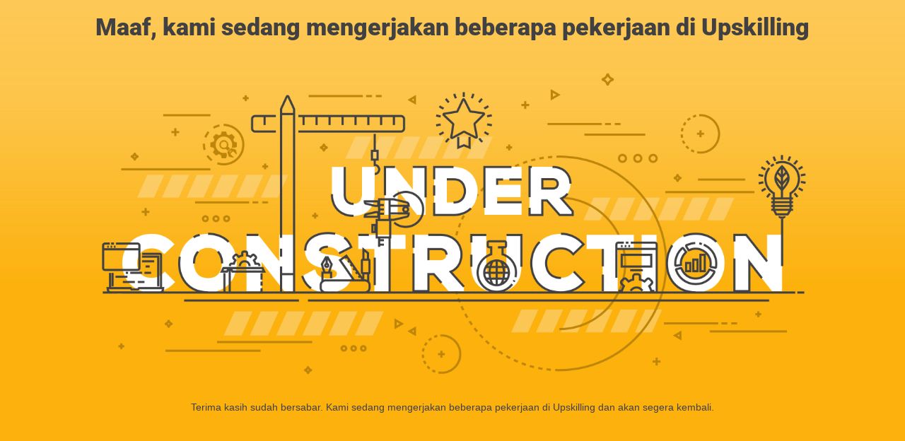

--- FILE ---
content_type: text/html; charset=UTF-8
request_url: https://upskilling.id/course/hr-edition-struktur-dan-desain-kerja-yang-ideal/
body_size: 450
content:

<html lang="en">
  <head>
    <meta charset="utf-8">
    <meta http-equiv="X-UA-Compatible" content="IE=edge">
    <meta name="viewport" content="width=device-width, initial-scale=1">
    <title>Upskilling sedang dalam pembangunan</title>
    <meta name="description" content="Smart Solution for Upskilling" />
    <meta name="generator" content="Plugin UnderConstructionPage gratis untuk WordPress">
    <link rel="stylesheet" href="https://fonts.bunny.net/css?family=Roboto:400,900">
    <link rel="stylesheet" href="https://upskilling.id/wp-content/plugins/under-construction-page/themes/css/bootstrap.min.css?v=4.01" type="text/css">
<link rel="stylesheet" href="https://upskilling.id/wp-content/plugins/under-construction-page/themes/css/common.css?v=4.01" type="text/css">
<link rel="stylesheet" href="https://upskilling.id/wp-content/plugins/under-construction-page/themes/under_construction_text/style.css?v=4.01" type="text/css">
<link rel="stylesheet" href="https://upskilling.id/wp-content/plugins/under-construction-page/themes/css/font-awesome.min.css?v=4.01" type="text/css">
<link rel="icon" href="https://upskilling.id/wp-content/plugins/under-construction-page/themes/images/favicon.png" />
  </head>

  <body>
    <div class="container">
      <div class="row">
        <div class="col-xs-12 col-md-12 col-lg-12">
          <h1>Maaf, kami sedang mengerjakan beberapa pekerjaan di Upskilling</h1>
        </div>
      </div>
    </div>

    <div id="hero-image">
      <img src="https://upskilling.id/wp-content/plugins/under-construction-page/themes/under_construction_text/under_construction_text.png" alt="Site is Under Construction" title="Site is Under Construction">
    </div>
    <div class="container">

      <div class="row">
        <div class="col-xs-12 col-md-8 col-md-offset-2 col-lg-offset-2 col-lg-8">
          <p class="content">Terima kasih sudah bersabar. Kami sedang mengerjakan beberapa pekerjaan di Upskilling dan akan segera kembali.</p>
        </div>
      </div>

      <div class="row" id="social">
        <div class="col-xs-12 col-md-12 col-lg-12">
          
        </div>
      </div>

    </div>
    
  </body>
</html>


--- FILE ---
content_type: text/css
request_url: https://upskilling.id/wp-content/plugins/under-construction-page/themes/under_construction_text/style.css?v=4.01
body_size: 102
content:
/*
 * UnderConstructionPage
 * Under Construction Text theme CSS
 * (c) WebFactory Ltd, 2015 - 2023
 */


html {
   height: 100%;
   padding: 0;
   margin: 0;
}

body {
  font-weight: 400;
  font-size: 14px;
  line-height: 120%;
  color: #414042;
  background: #fcb10d; /* Old browsers */
  background: -moz-linear-gradient(0deg, #fcb10d 0%, #fcb10d 44%, rgba(252, 177, 13, 0.75) 80%, rgba(252, 177, 13, 0.70) 100%); /* FF3.6-15 */
  background: -webkit-linear-gradient(0deg, #fcb10d 0%, #fcb10d 44%, rgba(252, 177, 13, 0.75) 80%, rgba(252, 177, 13, 0.70) 100%); /* Chrome10-25,Safari5.1-6 */
  background: linear-gradient(0deg, #fcb10d 0%, #fcb10d 44%, rgba(252, 177, 13, 0.75) 80%, rgba(252, 177, 13, 0.70) 100%); /* W3C, IE10+, FF16+, Chrome26+, Opera12+, Safari7+ */
  padding: 0;
  margin: 0;
  height: 100%;
  background-repeat: no-repeat;
  background-attachment: fixed;
}

#hero-image {
  text-align: center;
  margin: 0 auto 20px auto;
}

#hero-image img {
  max-width: 80%;
}

h1 {
  font-size: 34px;
  color: #414042;
  font-family: "Roboto", sans-serif;
  font-weight: 900;
  margin: 20px 0 30px 0;
  text-align: center;
}

.content {
  text-align: center;
  font-family: "Helvetica", "Arial", sans-serif;
}

#social {
  text-align: center;
  margin-top: 30px;
}

#social a i {
  color: #414042;
  margin: 10px;
  box-sizing: content-box;
}

#social a:hover i {
  color: #ffffff;
}

@media(max-width:767px) {
  h1 {
     font-size: 28px;
     margin: 10px 0 30px 0;
  }
  #hero-image img {
    max-width: 95%;
  }
}
